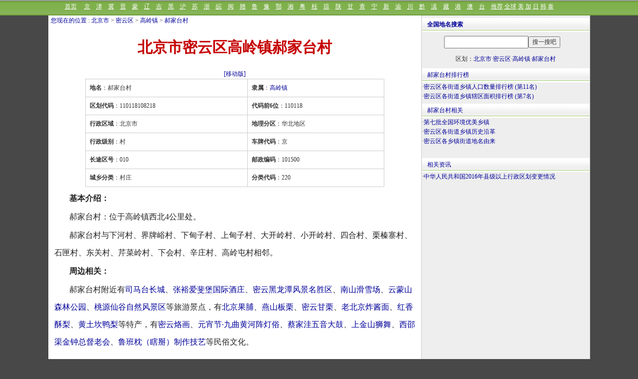

--- FILE ---
content_type: text/html
request_url: http://www.tcmap.com.cn/beijing/miyun_gaolingzhen_haojiataicun.html
body_size: 2865
content:
<!DOCTYPE html><html>
<head>
<title>郝家台村--北京市密云区高岭镇郝家台村地名介绍</title>
<meta name="keywords" content="北京市密云区高岭镇郝家台村地名网，北京市密云区高岭镇郝家台村地名资料,郝家台村,">
<meta name="description" content="郝家台村：位于高岭镇西北4公里处,郝家台村行政区划,北京市密云区高岭镇郝家台村地名资料">
<meta http-equiv="Content-Type" content="text/html; charset=gb2312">
<LINK REL="stylesheet" HREF="/css/css1086_2020.css">
<meta http-equiv="Cache-Control" content="no-transform " />
<meta http-equiv="Cache-Control" content="no-siteapp" />
<meta name="applicable-device"content="pc">
<link rel="alternate" media="only screen and (max-width: 640px)" href="http://wap.tcmap.com.cn/beijing/miyun_gaolingzhen_haojiataicun.html" />
<link rel="alternate" type="application/vnd.wap.xhtml+xml" media="handheld" href="http://wap.tcmap.com.cn/beijing/miyun_gaolingzhen_haojiataicun.html"/>
<meta name ="mobile-agent" content="format=xhtml; url=http://wap.tcmap.com.cn/beijing/miyun_gaolingzhen_haojiataicun.html">
<meta name="location" content="province=北京;city=北京">
</head>
<body>
<script src=/js/top1086.js></script>
<div id=pagebody  ><div id=page_left>
<div  style="margin:1px 0 0 5px;"><a href="/" target=_blank>您现在的位置</a> : <a href=/beijing/ class=blue >北京市</a>  > <a href="/beijing/miyun.html" class=blue>密云区</a> > <a href="/beijing/miyun_gaolingzhen.html" class=blue>高岭镇</a> > <a href="/beijing/miyun_gaolingzhen_haojiataicun.html" class=blue>郝家台村</a></div>
<h1>北京市密云区高岭镇郝家台村</h1>
<div align=center><a href="http://wap.tcmap.com.cn/beijing/miyun_gaolingzhen_haojiataicun.html" target="_blank"  title="北京市密云区高岭镇郝家台村"  class=blue>[移动版]</a> </div>
<div style="width:738px;margin:auto;clear:both"><div><table width="600px" border="0" cellpadding="8"  align=center cellspacing="1" bgcolor="cccccc"><tr bgcolor="#ffffff"><td  nowrap><strong>地名</strong>：郝家台村</td><td nowrap ><strong>隶属</strong>：<a href="/beijing/miyun_gaolingzhen.html"  class=blue >高岭镇</a></td></tr><tr bgcolor="#ffffff"><td  nowrap><strong>区划代码</strong>：110118108218</td><td nowrap ><strong>代码前6位</strong>：110118</td></tr><tr bgcolor="#ffffff"><td   nowrap> <strong>行政区域</strong>：北京市 </td><td nowrap ><strong>地理分区</strong>：华北地区</td></tr><tr bgcolor="#ffffff"><td nowrap><strong>行政级别</strong>：村</td><td nowrap><strong>车牌代码</strong>：京</td></tr><tr bgcolor="#ffffff"><td   nowrap><strong>长途区号</strong>：010  </td><td nowrap ><strong>邮政编码</strong>：101500</td></tr><tr bgcolor="#ffffff"><td  nowrap><strong>城乡分类</strong>：村庄</td><td nowrap ><strong>分类代码</strong>：220</td></tr></table></div></div>

<div style="margin:5px 10px 1px 10px;" ><p><b>基本介绍：</b></p><p>郝家台村：位于高岭镇西北4公里处。<p>郝家台村与下河村、界牌峪村、下甸子村、上甸子村、大开岭村、小开岭村、四合村、栗榛寨村、石匣村、东关村、芹菜岭村、下会村、辛庄村、高岭屯村相邻。<p><b>周边相关：</b></p><p>郝家台村附近有<a href=/landscape/15/simataichangcheng.html   target=_blank rel='nofollow' >司马台长城</a>、<a href=/landscape/18/zhangyuaibaoguojijiuzhuang.html   target=_blank rel='nofollow' >张裕爱斐堡国际酒庄</a>、<a href=/landscape/8/miyunheilongtanfengjingmingshengqu.html   target=_blank rel='nofollow' >密云黑龙潭风景名胜区</a>、<a href=/landscape/10/nanshanhuaxuechang.html   target=_blank rel='nofollow' >南山滑雪场</a>、<a href=/landscape/2/yunmengshan.html   target=_blank rel='nofollow' >云蒙山森林公园</a>、<a href=/landscape/8/taoyuanxiangu.html   target=_blank rel='nofollow' >桃源仙谷自然风景区</a>等旅游景点，有<a href=http://www.mpsj.com.cn/local/6/53174EAC679C812F.html class=blue rel='nofollow' target=_blank>北京果脯</a>、<a href=http://www.mpsj.com.cn/local/21/71D55C71677F6817.html class=blue rel='nofollow' target=_blank>燕山板栗</a>、<a href=http://www.mpsj.com.cn/local/11/5BC64E9175186817.html class=blue rel='nofollow' target=_blank>密云甘栗</a>、<a href=http://www.mpsj.com.cn/local/26/800153174EAC70B891719762.html class=blue rel='nofollow' target=_blank>老北京炸酱面</a>、<a href=http://www.mpsj.com.cn/local/31/7EA29999916568A8.html class=blue rel='nofollow' target=_blank>红香酥梨</a>、<a href=http://www.mpsj.com.cn/local/24/9EC4571F574E9E2D68A8.html class=blue rel='nofollow' target=_blank>黄土坎鸭梨</a>等特产，有<a href=http://www.chinaquhua.cn/culture/51/miyunlaohua.html target=_blank>密云烙画</a>、<a href=http://www.chinaquhua.cn/culture/51/yuanxiaojiejiuquhuanghezhendengsu.html target=_blank>元宵节·九曲黄河阵灯俗</a>、<a href=http://www.chinaquhua.cn/culture/51/miyuncaijiawacunwuyindagu.html target=_blank>蔡家洼五音大鼓</a>、<a href=http://www.chinaquhua.cn/culture/51/shangjinshanshiwu.html target=_blank>上金山狮舞</a>、<a href=http://www.chinaquhua.cn/culture/51/xishaoqujinzhongzongdulaohui.html target=_blank>西邵渠金钟总督老会</a>、<a href=http://www.chinaquhua.cn/culture/51/lubanzhenxiazhizuojiyi.html target=_blank>鲁班枕（瞎掰）制作技艺</a>等民俗文化。</div> 
 

<br clear=all><div class=ht ><b>还有1个地名与郝家台村同名：</b></div><ul id=listmore><div id=list360a><li><a href="/hebei/jingxian_tianchangzhen_haojiataicun.html"   >河北省石家庄市井陉县天长镇郝家台村</a></li></div></ul> <div class=ht>高岭镇行政区划:</div><ul id=listmore><div id=list360a><li><a href=/beijing/miyun_gaolingzhen_gaolingshequ.html  >高岭社区</a></li></div><div id=list360a><li><a href=/beijing/miyun_gaolingzhen_shangdianzishequ.html  >上甸子社区</a></li></div><div id=list360a><li><a href=/beijing/miyun_gaolingzhen_xiahuicun.html  >下会村</a></li></div><div id=list360a><li><a href=/beijing/miyun_gaolingzhen_xinzhuangcun.html  >辛庄村</a></li></div><div id=list360a><li><a href=/beijing/miyun_gaolingzhen_fangmayucun.html  >放马峪村</a></li></div><div id=list360a><li><a href=/beijing/miyun_gaolingzhen_gaolingcun.html  >高岭村</a></li></div><div id=list360a><li><a href=/beijing/miyun_gaolingzhen_gaolingtuncun.html  >高岭屯村</a></li></div><div id=list360a><li><a href=/beijing/miyun_gaolingzhen_baihejiancun.html  >白河涧村</a></li></div><div id=list360a><li><a href=/beijing/miyun_gaolingzhen_yaotingcun.html  >瑶亭村</a></li></div><div id=list360a><li><a href=/beijing/miyun_gaolingzhen_qincailingcun.html  >芹菜岭村</a></li></div><div id=list360a><li><a href=/beijing/miyun_gaolingzhen_dongguancun.html  >东关村</a></li></div><div id=list360a><li><a href=/beijing/miyun_gaolingzhen_shixiacun.html  >石匣村</a></li></div><div id=list360a><li><a href=/beijing/miyun_gaolingzhen_datuncun.html  >大屯村</a></li></div><div id=list360a><li><a href=/beijing/miyun_gaolingzhen_lizhaicun.html  >栗榛寨村</a></li></div><div id=list360a><li><a href=/beijing/miyun_gaolingzhen_sihecun.html  >四合村</a></li></div><div id=list360a><li><a href=/beijing/miyun_gaolingzhen_xiaokailingcun.html  >小开岭村</a></li></div><div id=list360a><li><a href=/beijing/miyun_gaolingzhen_dakailingcun.html  >大开岭村</a></li></div><div id=list360a><li><a href=/beijing/miyun_gaolingzhen_shangdianzicun.html  >上甸子村</a></li></div><div id=list360a><li><a href=/beijing/miyun_gaolingzhen_xiadianzicun.html  >下甸子村</a></li></div><div id=list360a><li><a href=/beijing/miyun_gaolingzhen_xiahecun.html  >下河村</a></li></div><div id=list360a><li><a href=/beijing/miyun_gaolingzhen_haojiataicun.html  >郝家台村</a></li></div><div id=list360a><li><a href=/beijing/miyun_gaolingzhen_jiepaiyucun.html  >界牌峪村</a></li></div><div id=list360a><li><a href=/beijing/miyun_gaolingzhen_tianzhuangcun.html  >田庄村</a></li></div></ul>

</div><div id=page_right >
<script src=/js/search.js></script><table width="336"  border="0" cellpadding="0" cellspacing="0">
  <tr>
    <td   height="26" align=center>区划：<a href=/beijing/ class=blue >北京市</a>·<a href="/beijing/miyun.html" class=blue >密云区</a>·<a href="/beijing/miyun_gaolingzhen.html" class=blue >高岭镇</a>·<a href="/beijing/miyun_gaolingzhen_haojiataicun.html" class=blue >郝家台村</a></td>
  </tr>
</table>


<div class=ht>郝家台村排行榜</div>·<a href=/list/5/miyunqugejiedaoxiangzhenrenkoushuliangpaixingbang.html  class=blue>密云区各街道乡镇人口数量排行榜 (第11名)</a><br/>·<a href=/list/6/miyunqugejiedaoxiangzhenxiaqumianjipaixingbang.html  class=blue>密云区各街道乡镇辖区面积排行榜 (第7名)</a><br/><div class=ht>郝家台村相关</div>·<a href=/list/diqipiquanguohuanjingyoumeixiangzhen.html  class=blue>第七批全国环境优美乡镇</a><br/>·<a href=/list/4/miyunqugejiedaoxiangzhenlishiyange.html  class=blue>密云区各街道乡镇历史沿革</a><br/>·<a href=/list/miyunqugexiangzhenjiedaodimingyoulai.html  class=blue>密云区各乡镇街道地名由来</a><br/><br clear=all><div class=ht >相关资讯</div>·<a href=/art/2017-2/248478.html target=_blank  class=blue>中华人民共和国2016年县级以上行政区划变更情况</a><br/>
<table height=25  border="0" align=center cellspacing="0"><tr><td></td></tr></table>
</div> </div>
<script src=/js/but1086.js></script></body></html>



--- FILE ---
content_type: text/html; charset=utf-8
request_url: https://www.google.com/recaptcha/api2/aframe
body_size: 267
content:
<!DOCTYPE HTML><html><head><meta http-equiv="content-type" content="text/html; charset=UTF-8"></head><body><script nonce="bXm6P2QhAVHWtfbAo3hdXw">/** Anti-fraud and anti-abuse applications only. See google.com/recaptcha */ try{var clients={'sodar':'https://pagead2.googlesyndication.com/pagead/sodar?'};window.addEventListener("message",function(a){try{if(a.source===window.parent){var b=JSON.parse(a.data);var c=clients[b['id']];if(c){var d=document.createElement('img');d.src=c+b['params']+'&rc='+(localStorage.getItem("rc::a")?sessionStorage.getItem("rc::b"):"");window.document.body.appendChild(d);sessionStorage.setItem("rc::e",parseInt(sessionStorage.getItem("rc::e")||0)+1);localStorage.setItem("rc::h",'1765273064050');}}}catch(b){}});window.parent.postMessage("_grecaptcha_ready", "*");}catch(b){}</script></body></html>

--- FILE ---
content_type: text/css
request_url: http://www.tcmap.com.cn/css/css1086_2020.css
body_size: 2453
content:
BODY {background-color: #484848;MARGIN: 0px; FONT: 12px "宋体", arial, helvetica, sans-serif; }
p {FONT-SIZE:16px; COLOR: #222222;line-height:220%;text-indent:30px;margin:2px;}
p1 {FONT-SIZE:12px; COLOR: #222222;line-height:180%;text-indent:23px;margin:2px;}
.ht{clear:both;margin-top:3px;padding:3px 5px 3px 10px; background:transparent url(/images/bj.gif)  repeat-x  scroll 0px -102px ; COLOR: #000099;line-height:200% }

h1 {
	clear:both;float:left;width:100%;text-align:center;font-size:30px;padding:20px 0 20px 0;font-weight:bold;font-family:华文中宋,Arial;clear:both;margin:0;COLOR:#c50000;line-height:160%;
}
h2 {
	float:left;width:100%;text-align:center;font-size:18px;padding:10px 0 5px 0;font-weight:bold;font-family:宋体,Arial;clear:both;margin:0;COLOR:#000000;line-height:120%;
}
#pagebody {width:1086px!important;width:1086px;background-color:#eeeeee;;border-right:#ccc 1px solid;margin:auto;}
#page_left {width:748px;background-color:#ffffff;float:left;border-right:#ccc 1px solid;}
#page_right {width:336px;background-color:#eeeeee;float:right;}

#tctitle{background:#eeeeee;height:25px;line-height:25px;color:#666;letter-spacing:2px;padding-left:10px;border-bottom:#cccccc 1px solid;}
#bright{border-right:#cccccc 1px solid;}
#tcjs{padding:10px;}
#tjtable{border:#cccccc 1px solid;align:center;width:728px;margin:5px 0;}



A:link {	COLOR: #000099;text-decoration: none}
A:visited {	COLOR: #000099;text-decoration: none}
A:hover {	COLOR: #ff4400}
A:active {	COLOR: #ff4400}
A.menu:link {FONT-SIZE: 18px; COLOR: #ffffff;text-decoration: underline;}
A.menu:visited {FONT-SIZE: 18px; COLOR: #ffffff;text-decoration: underline;}
A.menu:active {FONT-SIZE: 18px; COLOR: #ff6600;text-decoration:none;}
A.menu:hover {FONT-SIZE: 18px; COLOR: #ff6600;	text-decoration:none;}

A.menu1:link {FONT-SIZE: 14px; COLOR: #ffffff;text-decoration: underline;}
A.menu1:visited {FONT-SIZE: 14px; COLOR: #ffffff;text-decoration: underline;}
A.menu1:active {FONT-SIZE: 14px; COLOR: #ff6600;text-decoration:none;}
A.menu1:hover {FONT-SIZE: 14px; COLOR: #ff6600;	text-decoration:none;}

A.topmenu:link {FONT-SIZE: 12px; COLOR: #ffffff;text-decoration: underline;}
A.topmenu:visited {FONT-SIZE: 12px; COLOR: #ffffff;text-decoration: underline;}
A.topmenu:active {FONT-SIZE: 12px; COLOR: #ff6600;text-decoration:none;}
A.topmenu:hover {FONT-SIZE: 12px; COLOR: #ff6600;	text-decoration:none;}


A.blue14:link {FONT-SIZE: 14px;color:#336600;text-decoration: underline;}
A.blue14:visited {FONT-SIZE: 14px;color:#336600;text-decoration: underline;}
A.blue14:active {FONT-SIZE: 14px;color:#ff0000;text-decoration:none;}
A.blue14:hover {FONT-SIZE: 14px;color:#ff0000;	text-decoration:none;}

A.blue:link {color:#000099;text-decoration:none;}
A.blue:visited {color:#000099;text-decoration: underline;}
A.blue:active {color:#ff0000;text-decoration:none;}
A.blue:hover {color:#ff0000;	text-decoration:none;}


A.noclick:link {color:#000099;text-decoration:underline;}
A.noclick:visited {color:#000099;text-decoration: underline;}
A.noclick:active {color:#ff0000;text-decoration:none;}
A.noclick:hover {color:#ff0000;	text-decoration:none;}

A.blue14b:link {FONT-SIZE: 14px;color:#000099;text-decoration: underline;font-weight:bold;}
A.blue14b:visited {FONT-SIZE: 14px;color:#000099;text-decoration: underline;font-weight:bold;}
A.blue14b:active {FONT-SIZE: 14px;color:#ff0000;text-decoration:none;font-weight:bold;}
A.blue14b:hover {FONT-SIZE: 14px;color:#ff0000;	text-decoration:none;font-weight:bold;}

#imglist{margin:0px;padding:0px;display:block;text-align:center;}
#imglist li{text-indent:2px;display:block;}
#imglist li a{display:block;}

#textlist{margin:0px;padding:0px;display:block;}
#textlist li{text-indent:2px;display:block;}
#textlist li a{display:block;}

.bjc {color:#000099;}


#list360 {float:left;width:350px;padding:0 4px 0 3px;}
#list360a {float:left;width:372px;padding:0 0px 0 0px;border-left:1px solid #dedede;}
 

#list240 {float:left;width:240px;padding:0 0 0 0;}

#list60 {float:left;width:60px;padding:0 2px 0 2px;}
#list80 {float:left;width:95px;padding:0 1px 0 1px;}
#list70 {float:left;width:72px;padding:0 1px 0 1px;}
#list110 {float:left;width:110px;padding:0 0 0 0;}


#list125 {float:left;width:125px;padding:0 1px 0 2px;}

#list120 {float:left;width:150px;padding:0 1px 0 2px;}
#list130 {float:left;width:130px;padding:0 1px 0 2px;}
#list140 {float:left;width:140px;padding:0 1px 0 2px;}

#list170 {float:left;width:170px;padding:2px 2px 0 2px;}

.line360 {height:23px;padding:3px 5px 0 10px; background:transparent url(/images/bj.gif) no-repeat scroll 0 -164px;}
.list360_2 {width:358;padding:5px;border-left:#e0e0e0 1px solid;border-right:#e0e0e0 1px solid;border-bottom:#e0e0e0 1px solid;}


.list180{float:left;width:180px;padding:1px 0 0 0px;}
.list360 {float:left;width:360px;padding:0 8px 0 3px;}

TD,input,td,span,div{
	 font-family: "宋体"; font-size: 12px; color:#333333; text-decoration: none;line-height:160%
}

.spanclass { VISIBILITY: hidden;width:1px;height:1px;POSITION: absolute; left:1px;top:1px}

.hpic{border:#696969 1px solid;}
.title {
	FONT-SIZE: 24px; COLOR: #336600; FONT-FAMILY: 宋体;font-weight:bold;
}
.title1 {
	FONT-SIZE: 14px; COLOR: #336600; FONT-FAMILY: 宋体;font-weight:bold;
}
#list {
	float:left;width:178px
}

#list1 {
	float:left;width:98px
}

 

 .f12 {	FONT-SIZE: 12px; COLOR: #c50000 FONT-FAMILY: 宋体;line-height:140%;}

.f14 {
	FONT-SIZE: 14px; COLOR: #222222 FONT-FAMILY: 宋体;line-height:180%;
}
.f14b {
	FONT-SIZE: 14px; COLOR: #222222; FONT-FAMILY: 宋体;font-weight:bold;line-height:180%;
}

.l{float:left;width:128px;border-right:#cccccc 1px solid;border-bottom:#cccccc 1px solid;padding-left:1px}
.l2aaaa{float:left;width:130px;border-right:#cccccc 1px solid;border-bottom:#cccccc 1px solid;padding-left:1px}
.leaaaa{float:left;width:130px;border-right:#cccccc 1px solid;border-bottom:#cccccc 1px solid;padding-left:1px}

.l2{float:left;width:128px;border-bottom:#cccccc 1px solid;padding-left:1px}
.le{float:left;width:128px;border-right:#cccccc 1px solid;padding-left:1px}

.lr{border-right:#CDDEBB 1px solid;border-left:#CDDEBB 1px solid;}
.tb{border:#cccccc 1px solid;TABLE-LAYOUT: fixed;background-color:f7f8f9;text-align:center}

.carpic{border:#999999 1px solid;}
.listhot3 {border:#cccccc 1px solid;background-color:#ffffff;padding:3px;width:235px;}

#barindex {border-top:#98C66A 1px solid;border-bottom:#CDDEBB 4px solid;height:24px;background-color:98C66A;width:178px;text-align:center}


//ul.square {}
#listmore{margin:0px;padding:0px;background-color:#fff;display:block;}
#listmore li{display:block;border-bottom:1px solid #dedede;padding:0 0 0 12px;height:30px;line-height:30px;font-size: 14px;text-overflow: ellipsis;white-space: nowrap;overflow: hidden;text-indent:2px;}
#listmore li a{display:block;text-overflow: ellipsis;white-space: nowrap;overflow: hidden; }


#pagetop{
background-image:url(/images/top_bg.gif);
HEIGHT: 68px;
 
border-bottom:#CDD2C8 solid 1px;
}
#pagemenu{
padding: 1px;
HEIGHT: 23px;
 
border-bottom:#CDD2C8 solid 1px;
valign:center;
font-weight:bold;
COLOR: #ffffff;
background-color:#666666;
}
#pagemenu2{
padding-top: 2px;
padding-left: 0px;
background-color: #7FB14D;
background-image:url(/images/top_bg2.gif);

HEIGHT: 27px;
 
border-top:#9c9c9c solid 2px;
COLOR: #ffffff;
}

 
ul,li {list-style-type:none;list-style-image:none;list-style-position:outside;overflow:hidden;padding:0px;margin: 0px;}
.navb {height:48px;width:1086px;background:#fff url(http://www.ppsj.com.cn/images/bj.gif) repeat-x scroll 0 -210px;}
.navb1 {height:48px;width:15px;background:transparent url(http://www.ppsj.com.cn/images/bj.gif) no-repeat scroll 0 -150px;float:left;}
.navb2 {width:1080px;float:left;padding:4px 0;}
.navb .navb2 ul {float:left;padding:0px;margin: 0px;list-style-type:none;list-style-image:none;list-style-position:outside;overflow:hidden;padding:0px;margin: 0px;}
.navb .navb2 li {line-height:20px;margin:0 0 0 8px;text-align:left;list-style-type:none;list-style-image:none;list-style-position:outside;overflow:hidden;padding:0px;margin: 0px;}
.navb .navb2 .line {margin:0 0 0 5px;padding:0 0 0 4px;background:transparent url(http://www.ppsj.com.cn/images/bj.gif) no-repeat scroll 0 -270px;}



#pagefoot{
border-top:#9BDB5A 1px solid;
border-bottom:#9BDB5A 1px solid;
background-color:#ffffff;
height:25px;
WIDTH:100%;
COLOR: #ffffff;

}
#pagefoot1{
padding-left: 20px;
padding-top: 5px;
border-top:#ffffff 1px solid;
border-bottom:#ffffff 1px solid;
background-color:#6DA139;
height:25px;
WIDTH:100%;
text-align:center;
COLOR: #ffffff;
}
#pagefoot2{
background-image:url(/images/bottom_bg.gif);
HEIGHT: 80px;
WIDTH:100%;
border-bottom:#CDD2C8 solid 1px;
color:#ffffff;
}



WIDTH:100%;
border-bottom:#CDD2C8 solid 1px;
color:#000000;
}


#list-page{margin:auto;padding:1px 0px;}
#list-page ul{margin:0 1.5%;padding:0;}
#list-page li{line-height:24px;height:24px;text-align: center;display:inline-block;cursor:auto;background-color: #eeeeee;text-overflow:clip;vertical-align:top; margin:2px;padding:0 5px 0 5px;overflow: hidden;font-size:12px;border:#cccccc 1px solid; }
#list-page li a{display:block; }

#list-page a:link{text-decoration:none;color:#000099;},#list-nav a:visited{text-decoration:none;color:#c50000;}#list-nav a:hover,#list-nav a:active{text-decoration:none;color:#c50000;}



.line360 {height:23px;padding:3px 5px 0 10px; background:transparent url(/images/bj.gif) no-repeat scroll 0 -164px; }
.list360_2 {width:358;padding:5px;border-left:#e0e0e0 1px solid;border-right:#e0e0e0 1px solid;border-bottom:#e0e0e0 1px solid; }

.linebot{border-bottom:1px dotted #ccc;height:6px;width:99%;overflow:hidden;margin-bottom:10px;}
.yinyong {margin:3px;padding:3px;border:1px solid #cccccc;background-color:#f7f8f9;}
.listmore{border:#cccccc 1px solid; margin:20px 0 0 0;padding:10px 50px 10px 50px;background-color:#eeeeee;FONT-SIZE: 18px;font-weight:bold;}

--- FILE ---
content_type: application/x-javascript
request_url: http://www.tcmap.com.cn/js/top1086.js
body_size: 743
content:
document.write ('<table width="100%" border="0" cellspacing="0" cellpadding="0"   align="center"  ><tr><td><div id=pagemenu2 align=center><div style="width:1021px;margin:auto;COLOR: #ffffff;" align=left> <a href=/   class=topmenu> 首页</a> <span style="width:8px;"></span>　<A HREF="/beijing/" class=topmenu>京</A>　<A HREF="/tianjin/" class=topmenu>津</A>　<A HREF="/hebei/" class=topmenu>冀</A>　<A HREF="/shanxisheng/" class=topmenu>晋</A>　<A HREF="/neimenggu/" class=topmenu>蒙</A>　<A HREF="/liaoning/" class=topmenu>辽</A>　<A HREF="/jilin/" class=topmenu>吉</A>　<A HREF="/heilongjiang/" class=topmenu>黑</A>　<A HREF="/shanghai/" class=topmenu>沪</A>　<A HREF="/jiangsu/" class=topmenu>苏</A>　<A HREF="/zhejiangsheng/" class=topmenu>浙</A>　<A HREF="/anhui/" class=topmenu>皖</A>　<A HREF="/fujian/" class=topmenu>闽</A>　<A HREF="/jiangxi/" class=topmenu>赣</A>　<A HREF="/shandong/" class=topmenu>鲁</A>　<A HREF="/henan/" class=topmenu>豫</A>　<A HREF="/hubei/" class=topmenu>鄂</A>　<A HREF="/hunan/" class=topmenu>湘</A>　<A HREF="/guangdong/" class=topmenu>粤</A>　<A HREF="/guangxi/" class=topmenu>桂</A>　<A HREF="/hainan/" class=topmenu>琼</A>　<A HREF="/shanxi/" class=topmenu>陕</A>　<A HREF="/gansusheng/" class=topmenu>甘</A>　<A HREF="/qinghai/" class=topmenu>青</A>　<A HREF="/ningxia/" class=topmenu>宁</A>　<A HREF="/xinjiang/1.html" class=topmenu>新</A>　<A HREF="/chongqing/" class=topmenu>渝</A>　<A HREF="/sichuan/" class=topmenu>川</A>　<A HREF="/guizhou/" class=topmenu>黔</A>　<A HREF="/yunnan/" class=topmenu>滇</A>　<A HREF="/xizang/" class=topmenu>藏</A>　<A HREF="/HongKong/" class=topmenu>港</A>　<A HREF="/Macau/" class=topmenu>澳</A>　<A HREF="/taiwan/" class=topmenu>台</A>　<A HREF="/list/" class=topmenu>推荐</A> <a href=http://world.tcmap.com.cn/  class=topmenu>全球</a> <a href=http://usa.bytravel.cn/  class=topmenu>美</a> <a href=http://world.tcmap.com.cn/Canada/  class=topmenu>加</a>  <a href=http://world.tcmap.com.cn/Japan/   class=topmenu>日</a> <a href="http://world.tcmap.com.cn/RepublicofKorea/" class=topmenu>韩</a> <a href="http://world.tcmap.com.cn/Thailand/" class=topmenu>泰</a> </div></div></td></tr></table>');

 

--- FILE ---
content_type: application/x-javascript
request_url: http://www.tcmap.com.cn/js/but1086.js
body_size: 1461
content:

document.write ('<div id=pagebody style="margin:auto"  ><img src=/images/0.gif width=1086 height=1></div>')
 

document.write ('<table width="1087" border="0" cellspacing="0" cellpadding="0" align=center style="clear:both"> <tr bgcolor="#f7f7f7" align="center" >     <td style="border-top:#ffffff 1px solid;border-bottom:#ffffff 1px solid;" height="30"  > <div style="width:500px;margin:0 auto; padding:5px 0;">   <a href=https://beian.miit.gov.cn> 粤ICP备13001937号</a>  <a target="_blank" href="http://www.beian.gov.cn/portal/registerSystemInfo?recordcode=44010602000422" style="display:inline-block;text-decoration:none;height:20px;line-height:20px;"><img src="http://www1.pconline.com.cn/footer/images/ft-ghs.png" />粤公网安备 44010602000422号</p></a>	</div> </td>  </tr></table>');


document.write ('<table width="1087" border="0" cellspacing="0" cellpadding="0" align=center style="clear:both"> <tr bgcolor="#767676" align="center" >     <td style="border-top:#ffffff 1px solid;border-bottom:#ffffff 1px solid;" height="30" class=bottom><font color=#cccccc><a href=/about/about.html><font color=#cccccc>关于我们</font></a>  <a href=/about/lx.html><font color=#cccccc>联系方式</font></a>  <a href=/about/sm.html><font color=#cccccc>免责声明</font></a>   <a href=/about/lx.html><font color=#cccccc>网站合作</font></a>   <a href=/about/lx.html><font color=#cccccc>我要供稿</font></a>  </font> </td>  </tr>  <tr bgcolor="#7FB04C" style="background-color:#7FB04C;">     <td height="24" align=center><font color=#cccccc> 联系我们：  <font color=#cccccc>QQ：<a href="tencent://message/?uin=2642104&amp;Site=ppsj.com.cn&amp;Menu=yes">2642104</a> <img border="0" src="http://wpa.qq.com/pa?p=1:2642104:4" alt="" />    </td>  </tr></table>');
 
 
document.write ('<script async src="https://pagead2.googlesyndication.com/pagead/js/adsbygoogle.js?client=ca-pub-9040491622218540"     crossorigin="anonymous"></script>');



document.write ('<script type="text/javascript" src="https://js.users.51.la/21327377.js"></script>');

 

///百度自动推送
(function(){
    var bp = document.createElement('script');
    var curProtocol = window.location.protocol.split(':')[0];
    if (curProtocol === 'https') {
        bp.src = 'https://zz.bdstatic.com/linksubmit/push.js';        
    }
    else {
        bp.src = 'http://push.zhanzhang.baidu.com/push.js';
    }
    var s = document.getElementsByTagName("script")[0];
    s.parentNode.insertBefore(bp, s);
})();




 
///360自动推送
(function(){
   var src = (document.location.protocol == "http:") ? "http://js.passport.qihucdn.com/11.0.1.js?d1b62bacdfef3183aa3b87df62329e2e":"https://jspassport.ssl.qhimg.com/11.0.1.js?d1b62bacdfef3183aa3b87df62329e2e";
   document.write('<script src="' + src + '" id="sozz"><\/script>');
})();




  !(function(c,i,e,b){
  var h=i.createElement("script");
  var f=i.getElementsByTagName("script")[0];
  h.type="text/javascript";
  h.crossorigin=true;
  h.onload=function(){new c[b]["Monitor"]().init({id:"KXy3aTnM5KRdlfn7"});};
  f.parentNode.insertBefore(h,f);h.src=e;})(window,document,"https://sdk.51.la/perf/js-sdk-perf.min.js","LingQue");
